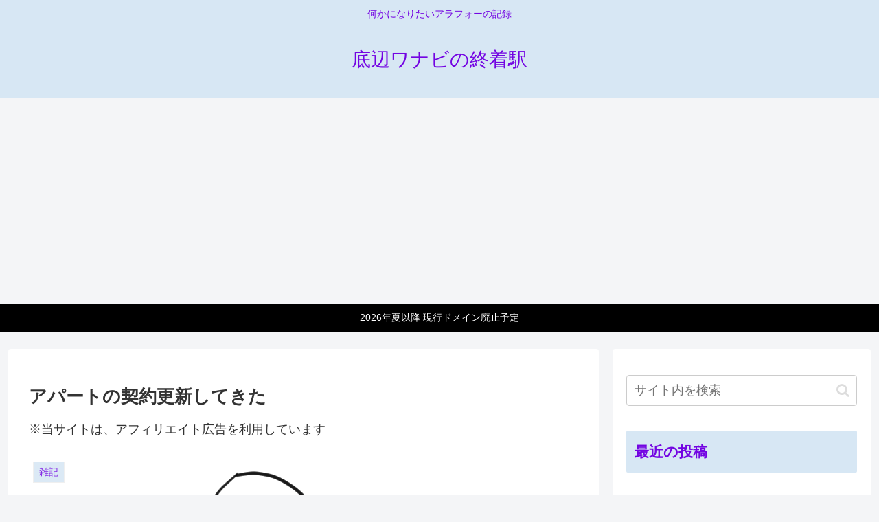

--- FILE ---
content_type: text/html; charset=utf-8
request_url: https://www.google.com/recaptcha/api2/aframe
body_size: 267
content:
<!DOCTYPE HTML><html><head><meta http-equiv="content-type" content="text/html; charset=UTF-8"></head><body><script nonce="Trdkc_1SVmhP-xWZXcCmYg">/** Anti-fraud and anti-abuse applications only. See google.com/recaptcha */ try{var clients={'sodar':'https://pagead2.googlesyndication.com/pagead/sodar?'};window.addEventListener("message",function(a){try{if(a.source===window.parent){var b=JSON.parse(a.data);var c=clients[b['id']];if(c){var d=document.createElement('img');d.src=c+b['params']+'&rc='+(localStorage.getItem("rc::a")?sessionStorage.getItem("rc::b"):"");window.document.body.appendChild(d);sessionStorage.setItem("rc::e",parseInt(sessionStorage.getItem("rc::e")||0)+1);localStorage.setItem("rc::h",'1769730502918');}}}catch(b){}});window.parent.postMessage("_grecaptcha_ready", "*");}catch(b){}</script></body></html>